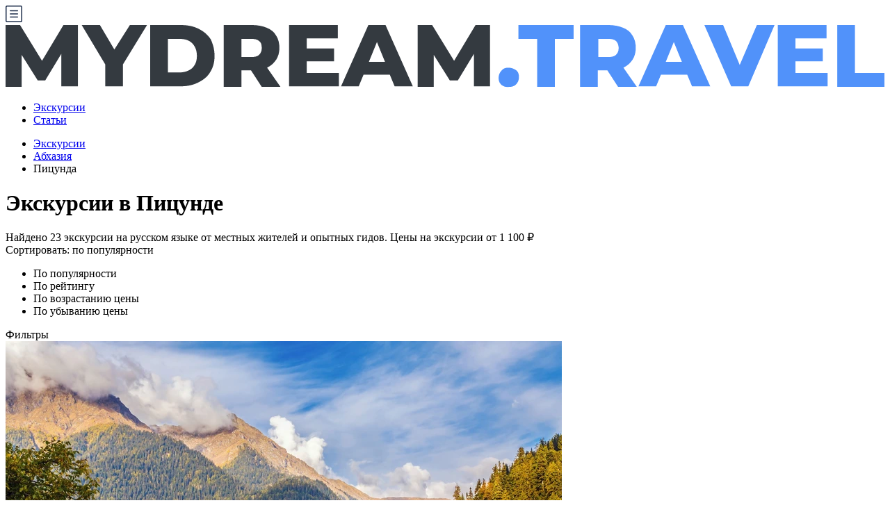

--- FILE ---
content_type: text/html; charset=UTF-8
request_url: https://mydream.travel/excursions/abkhazia/pitsunda
body_size: 10868
content:
<!doctype html>
<html lang="ru">
    <head>
        <title>Экскурсии в Пицунде – отзывы, цены и расписание на 2026 год</title>
<meta charset="utf-8">
<meta name="viewport" content="width=device-width, initial-scale=1">
<meta name="csrf-token" content="rExFvcVjidXgn21hxaGGcGwL4aoHjfl7kmzCub2g">
<meta name="description" content="Заказать экскурсию в Пицунде на русском языке от профессиональных гидов и местных жителей. Обзорные и тематические, индивидуальные и групповые экскурсии. Бронирование экскурсий и билетов в музеи онлайн со скидкой. Цены от 1100 RUB.">
<meta property="og:type" content="website">
<meta property="og:site_name" content="MyDream.Travel">
<meta property="og:url" content="https://mydream.travel/excursions/abkhazia/pitsunda">
<meta property="og:locale" content="ru_RU">
<meta property="og:title" content="Экскурсии в Пицунде – отзывы, цены и расписание на 2026 год">
<meta property="og:description" content="Заказать экскурсию в Пицунде на русском языке от профессиональных гидов и местных жителей. Обзорные и тематические, индивидуальные и групповые экскурсии. Бронирование экскурсий и билетов в музеи онлайн со скидкой. Цены от 1100 RUB.">
<meta name="twitter:card" content="summary">
<meta name="twitter:title" content="Экскурсии в Пицунде – отзывы, цены и расписание на 2026 год">
<meta name="twitter:description" content="Заказать экскурсию в Пицунде на русском языке от профессиональных гидов и местных жителей. Обзорные и тематические, индивидуальные и групповые экскурсии. Бронирование экскурсий и билетов в музеи онлайн со скидкой. Цены от 1100 RUB.">
<link rel="next" href="https://mydream.travel/excursions/abkhazia/pitsunda?page=2">
<link rel="canonical" href="https://mydream.travel/excursions/abkhazia/pitsunda">
        <link rel="shortcut icon" type="image/x-icon" href="https://mydream.travel/favicon.ico">
        <link rel="icon" type="image/x-icon" href="https://mydream.travel/favicon.ico">
        <script src="/js/init.js?id=f01607eae53c82342621"></script>
        <!-- Styles -->
        <link rel="stylesheet" href="/css/vendor.css?id=c72c1aff4669f98ef819">
        <link rel="stylesheet" href="/css/app.css?id=52ab293febeda2f7a794">
    </head>
    <body>
        <header class="header">
    
    <div class="header__bottom d-flex align-items-center justify-content-between">
        <div class="d-flex align-items-center">
            <div class="header__open-menu d-block d-lg-none js-toggle-menu">
                <svg xmlns="http://www.w3.org/2000/svg" width="24" height="24"><g stroke="#1a2b48" fill="none" stroke-linejoin="round" stroke-width="1.5"><rect x=".75" y=".753" width="22.5" height="22.5" rx="1.5"/><path d="M6.75 7.503h10.5m-10.5 4.5h10.5m-10.5 4.5h10.5" stroke-linecap="round"/></g><defs /></svg>
            </div>
            <a href="/" class="logo">
                <img src="https://mydream.travel/images/logo.svg" alt="MyDream.Travel – бронирование авиабилетов, отелей, экскурсий" class="logo__image">
            </a>
            <nav class="menu">
                <div class="menu__close d-flex d-lg-none align-items-center js-toggle-menu">
                    <span class="menu__close-icon fa fa-angle-left"></span>
                </div>
                <ul class="menu__items list-unstyled mb-0">
                    <li class="menu__item">
                        <a href="https://mydream.travel" class="menu__link">Экскурсии</a>
                    </li>
                    
                    <li class="menu__item">
                        <a href="https://mydream.travel/posts" class="menu__link">Статьи</a>
                    </li>
                    
                </ul>
            </nav>
        </div>
    </div>
</header>
            <div class="breadcrumbs">
        <div class="container-xl">
            <ul class="breadcrumbs__items" itemscope itemtype="http://schema.org/BreadcrumbList">
                                                            <li class="breadcrumbs__item" itemprop="itemListElement" itemscope itemtype="http://schema.org/ListItem">
                            <a href="https://mydream.travel" class="breadcrumbs__link" itemprop="item">
                                <span itemprop="name">Экскурсии</span>
                            </a>
                            <meta itemprop="position" content="1">
                        </li>
                                                                                <li class="breadcrumbs__item" itemprop="itemListElement" itemscope itemtype="http://schema.org/ListItem">
                            <a href="https://mydream.travel/excursions/abkhazia" class="breadcrumbs__link" itemprop="item">
                                <span itemprop="name">Абхазия</span>
                            </a>
                            <meta itemprop="position" content="2">
                        </li>
                                                                                <li class="breadcrumbs__item breadcrumbs__item--active">Пицунда</li>
                                                </ul>
        </div>
    </div>

    <div class="layout">
        <div class="container-xl">
            <div class="row">
                <div class="col-lg-9 col-md-8 col-sm-12 col-xs-12 order-last">
                    <main class="main">
                            <h1 class="heading">Экскурсии в Пицунде</h1>

        <div class="toolbar text-muted">
        <div class="row">
            <div class="col-sm-7">
                <div class="toolbar__text">
                    Найдено <span class="toolbar__count">23 экскурсии</span>
                    на&nbsp;русском языке от&nbsp;местных жителей и&nbsp;опытных гидов. Цены на&nbsp;экскурсии от&nbsp;<span class="toolbar__price">1 100 ₽</span>
                </div>
            </div>
            <div class="col-sm-5 text-sm-right">
                <div class="toolbar__action">
                    <div class="sort-by">
                        <input type="hidden" name="sort_by" value="popularity,desc" class="sort-by__value">
                        <div class="sort-by__dropdown dropdown">
                            <div data-toggle="dropdown" aria-haspopup="true" aria-expanded="false">
                                Сортировать: <span class="sort-by__text text-nowrap">по популярности</span><span class="fa fa-angle-down"></span>
                            </div>
                            <ul class="sort-by__items dropdown-menu dropdown-menu-right">
                                <li class="sort-by__item dropdown-item active" data-value="popularity,desc">По популярности</li>
                                <li class="sort-by__item dropdown-item" data-value="rating,desc">По рейтингу</li>
                                <li class="sort-by__item dropdown-item" data-value="price,asc">По возрастанию цены</li>
                                <li class="sort-by__item dropdown-item" data-value="price,desc">По убыванию цены</li>
                            </ul>
                        </div>
                    </div>
                    <div class="show-filters js-show-filters float-right d-block d-sm-none">Фильтры</div>
                </div>
            </div>
        </div>
    </div>
    
    <div class="excursions">
        <div class="row">
            <div class="col-md-6 col-lg-4">
    <div class="excursion">
        <div class="excursion__item">
            <div class="excursion__image-container">
                <a href="https://mydream.travel/excursions/abkhazia/pitsunda/vpervye-v-abkhazii" class="excursion__image-link">
                    <img src="https://resize.tripster.ru/vt3rsd-fYCQbcPav10EP9hjsU14=/fit-in/800x600/filters:no_upscale()/https://cdn.tripster.ru/photos/df6da0c5-0382-4091-8267-a07db2cc87aa.jpg" alt="Впервые в Абхазии (из Пицунды)" class="excursion__image img-fluid">
                                                        </a>
                                <div class="excursion__guide rounded-circle"
                     data-toggle="tooltip"
                     data-placement="top"
                     title="Инал - представитель команды гидов">
                    <img src="https://resize.tripster.ru/asQBBXngvn_J4eP666Y8recz9mU=/150x150/filters:no_upscale()/https://cdn.tripster.ru/avatars/6f7031e9-953a-4f17-b397-6d059c4477ff.jpg"
                         alt="Инал - представитель команды гидов"
                         class="excursion__guide-avatar img-fluid rounded-circle">
                </div>
                            </div>
            <div class="excursion__content">
                <div class="excursion__meta">
                    <span class="excursion__type">Индивидуальная</span><!--
                    --><span class="excursion__max-persons">до <span class="font-weight-bold">8</span> чел.</span><!--
                    --><span class="excursion__duration"><span class="font-weight-bold">8</span> час.</span>
                </div>
                <div class="excursion__title">
                    <a href="https://mydream.travel/excursions/abkhazia/pitsunda/vpervye-v-abkhazii"
                       title="Впервые в Абхазии (из Пицунды)"
                       class="excursion__link">Впервые в Абхазии (из Пицунды)</a>
                </div>
                                <div class="excursion__annotation text-muted">
                    На внедорожнике мы отвезем вас к самому полноводному водопаду в ...
                </div>
            </div>
            <div class="excursion__footer">
                <div class="row">
                    <div class="col-6">
                        <div class="excursion__price-container">
                                                        
                            <span class="excursion__price">
                                13000 ₽
                                                            </span>
                            <div class="excursion__unit"></div>
                        </div>
                    </div>
                    <div class="col-6">
                                                <div class="excursion__rating text-right">
                            рейтинг <span class="excursion__rating-value">4.96</span>
                            <div class="excursion__review-count">67 отзывов</div>
                        </div>
                                            </div>
                </div>
            </div>
        </div>
    </div>
</div><div class="col-md-6 col-lg-4">
    <div class="excursion">
        <div class="excursion__item">
            <div class="excursion__image-container">
                <a href="https://mydream.travel/excursions/abkhazia/pitsunda/puteshestvie-v-sukhum-iz-pitsundy" class="excursion__image-link">
                    <img src="https://resize.tripster.ru/yfV76YT7LrEE5_4J4a-r8M3_fec=/fit-in/800x600/filters:no_upscale()/https://cdn.tripster.ru/photos/00bf5a33-5708-46a7-b110-56d719605ffc.jpg" alt="Путешествие в Сухум из Пицунды" class="excursion__image img-fluid">
                                                        </a>
                                <div class="excursion__guide rounded-circle"
                     data-toggle="tooltip"
                     data-placement="top"
                     title="Адгур - представитель команды гидов">
                    <img src="https://resize.tripster.ru/rGD4YjbDmnuVT07cTxOvYHcjFeA=/150x150/filters:no_upscale()/https://cdn.tripster.ru/avatars/851dc776-26b1-4ebc-9257-cf3141269ac8.jpg"
                         alt="Адгур - представитель команды гидов"
                         class="excursion__guide-avatar img-fluid rounded-circle">
                </div>
                            </div>
            <div class="excursion__content">
                <div class="excursion__meta">
                    <span class="excursion__type">Индивидуальная</span><!--
                    --><span class="excursion__max-persons">до <span class="font-weight-bold">4</span> чел.</span><!--
                    --><span class="excursion__duration"><span class="font-weight-bold">7</span> час.</span>
                </div>
                <div class="excursion__title">
                    <a href="https://mydream.travel/excursions/abkhazia/pitsunda/puteshestvie-v-sukhum-iz-pitsundy"
                       title="Путешествие в Сухум из Пицунды"
                       class="excursion__link">Путешествие в Сухум из Пицунды</a>
                </div>
                                <div class="excursion__annotation text-muted">
                    Сухум — один из древнейших городов мира. Он помнит и...
                </div>
            </div>
            <div class="excursion__footer">
                <div class="row">
                    <div class="col-6">
                        <div class="excursion__price-container">
                                                        
                            <span class="excursion__price">
                                12000 ₽
                                                            </span>
                            <div class="excursion__unit"></div>
                        </div>
                    </div>
                    <div class="col-6">
                                                <div class="excursion__rating text-right">
                            рейтинг <span class="excursion__rating-value">4.89</span>
                            <div class="excursion__review-count">9 отзывов</div>
                        </div>
                                            </div>
                </div>
            </div>
        </div>
    </div>
</div><div class="col-md-6 col-lg-4">
    <div class="excursion">
        <div class="excursion__item">
            <div class="excursion__image-container">
                <a href="https://mydream.travel/excursions/abkhazia/pitsunda/novyy-afon-k-istokam-khristianstva-na-kavkaze-iz-pitsundy" class="excursion__image-link">
                    <img src="https://resize.tripster.ru/6tx7F8mVkf_JWQgGvMf0nhpoAtU=/fit-in/800x600/filters:no_upscale()/https://cdn.tripster.ru/photos/8b275754-9cde-4708-aab5-f33debb0cfd9.jpg" alt="Новый Афон: к истокам христианства на Кавказе из Пицунды" class="excursion__image img-fluid">
                                                        </a>
                                <div class="excursion__guide rounded-circle"
                     data-toggle="tooltip"
                     data-placement="top"
                     title="Мадина - представитель агентства">
                    <img src="https://resize.tripster.ru/PxaVfyrf23jdWNtz8LNKxsfvZZM=/150x150/filters:no_upscale()/https://cdn.tripster.ru/avatars/e707e2c9-4fc9-4b83-8db0-6edcebebf96b.png"
                         alt="Мадина - представитель агентства"
                         class="excursion__guide-avatar img-fluid rounded-circle">
                </div>
                            </div>
            <div class="excursion__content">
                <div class="excursion__meta">
                    <span class="excursion__type">Групповая</span><!--
                    --><span class="excursion__max-persons">до <span class="font-weight-bold">20</span> чел.</span><!--
                    --><span class="excursion__duration"><span class="font-weight-bold">8</span> час.</span>
                </div>
                <div class="excursion__title">
                    <a href="https://mydream.travel/excursions/abkhazia/pitsunda/novyy-afon-k-istokam-khristianstva-na-kavkaze-iz-pitsundy"
                       title="Новый Афон: к истокам христианства на Кавказе из Пицунды"
                       class="excursion__link">Новый Афон: к истокам христианства на Кавказе из Пицунды</a>
                </div>
                                <div class="excursion__annotation text-muted">
                    В начале эры два апостола прибыли на побережье Чёрного моря....
                </div>
            </div>
            <div class="excursion__footer">
                <div class="row">
                    <div class="col-6">
                        <div class="excursion__price-container">
                                                            <span class="excursion__instant-booking"
                                      data-toggle="tooltip"
                                      data-placement="top"
                                      title="Моментальное бронирование без ожидания подтверждения от гида"></span>
                                                        
                            <span class="excursion__price">
                                1100 ₽
                                                            </span>
                            <div class="excursion__unit">за одного</div>
                        </div>
                    </div>
                    <div class="col-6">
                                                <div class="excursion__rating text-right">
                            рейтинг <span class="excursion__rating-value">4.71</span>
                            <div class="excursion__review-count">7 отзывов</div>
                        </div>
                                            </div>
                </div>
            </div>
        </div>
    </div>
</div><div class="col-md-6 col-lg-4">
    <div class="excursion">
        <div class="excursion__item">
            <div class="excursion__image-container">
                <a href="https://mydream.travel/excursions/abkhazia/pitsunda/dushevnaya-ekskursiya-v-serdtse-abkhazii" class="excursion__image-link">
                    <img src="https://resize.tripster.ru/J1LlWOZksX3VcaBqNxgdm6JRi0Y=/fit-in/800x600/filters:no_upscale()/https://cdn.tripster.ru/photos/dae45611-bec0-4fcd-ae90-a5e1b33afa61.jpg" alt="Душевная экскурсия в сердце Абхазии (из Пицунды)" class="excursion__image img-fluid">
                                                        </a>
                                <div class="excursion__guide rounded-circle"
                     data-toggle="tooltip"
                     data-placement="top"
                     title="Астамур - гид">
                    <img src="https://resize.tripster.ru/JylxgGx-ogGvEIsDJA1RBdo3bf8=/150x150/filters:no_upscale()/https://cdn.tripster.ru/avatars/138cc9e1-edbc-4665-88d2-b3b35ad049fb.jpg"
                         alt="Астамур - гид"
                         class="excursion__guide-avatar img-fluid rounded-circle">
                </div>
                            </div>
            <div class="excursion__content">
                <div class="excursion__meta">
                    <span class="excursion__type">Индивидуальная</span><!--
                    --><span class="excursion__max-persons">до <span class="font-weight-bold">4</span> чел.</span><!--
                    --><span class="excursion__duration"><span class="font-weight-bold">9</span> час.</span>
                </div>
                <div class="excursion__title">
                    <a href="https://mydream.travel/excursions/abkhazia/pitsunda/dushevnaya-ekskursiya-v-serdtse-abkhazii"
                       title="Душевная экскурсия в сердце Абхазии (из Пицунды)"
                       class="excursion__link">Душевная экскурсия в сердце Абхазии (из Пицунды)</a>
                </div>
                                <div class="excursion__annotation text-muted">
                    Абхазию называют Страной души: за проникновенно красивую природу, за гостеприимство,...
                </div>
            </div>
            <div class="excursion__footer">
                <div class="row">
                    <div class="col-6">
                        <div class="excursion__price-container">
                                                        
                            <span class="excursion__price">
                                22000 ₽
                                                            </span>
                            <div class="excursion__unit"></div>
                        </div>
                    </div>
                    <div class="col-6">
                                                <div class="excursion__rating text-right">
                            рейтинг <span class="excursion__rating-value">4.93</span>
                            <div class="excursion__review-count">43 отзыва</div>
                        </div>
                                            </div>
                </div>
            </div>
        </div>
    </div>
</div><div class="col-md-6 col-lg-4">
    <div class="excursion">
        <div class="excursion__item">
            <div class="excursion__image-container">
                <a href="https://mydream.travel/excursions/abkhazia/pitsunda/dushevnoe-puteshestvie-po-abkhazii" class="excursion__image-link">
                    <img src="https://resize.tripster.ru/xu67TJG3phLyE1V8Fpp8CX62lQ8=/fit-in/800x600/filters:no_upscale()/https://cdn.tripster.ru/photos/3fcef32a-c766-4109-b407-075267482ebc.jpg" alt="Из Пицунды по Абхазии с душой" class="excursion__image img-fluid">
                                                        </a>
                                <div class="excursion__guide rounded-circle"
                     data-toggle="tooltip"
                     data-placement="top"
                     title="Станислав - представитель команды гидов">
                    <img src="https://resize.tripster.ru/viQIR7E-p1tJPsMGOdaZb84F8C8=/150x150/filters:no_upscale()/https://cdn.tripster.ru/avatars/9c149005-e16f-4f2a-94f4-aea4c2e55ddc.jpg"
                         alt="Станислав - представитель команды гидов"
                         class="excursion__guide-avatar img-fluid rounded-circle">
                </div>
                            </div>
            <div class="excursion__content">
                <div class="excursion__meta">
                    <span class="excursion__type">Индивидуальная</span><!--
                    --><span class="excursion__max-persons">до <span class="font-weight-bold">7</span> чел.</span><!--
                    --><span class="excursion__duration"><span class="font-weight-bold">8</span> час.</span>
                </div>
                <div class="excursion__title">
                    <a href="https://mydream.travel/excursions/abkhazia/pitsunda/dushevnoe-puteshestvie-po-abkhazii"
                       title="Из Пицунды по Абхазии с душой"
                       class="excursion__link">Из Пицунды по Абхазии с душой</a>
                </div>
                                <div class="excursion__annotation text-muted">
                    «Страна души» покорит вас девственной природой и доброжелательными жителями. Вы...
                </div>
            </div>
            <div class="excursion__footer">
                <div class="row">
                    <div class="col-6">
                        <div class="excursion__price-container">
                                                            <span class="excursion__instant-booking"
                                      data-toggle="tooltip"
                                      data-placement="top"
                                      title="Моментальное бронирование без ожидания подтверждения от гида"></span>
                                                        
                            <span class="excursion__price">
                                14000 ₽
                                                            </span>
                            <div class="excursion__unit"></div>
                        </div>
                    </div>
                    <div class="col-6">
                                                <div class="excursion__rating text-right">
                            рейтинг <span class="excursion__rating-value">4.87</span>
                            <div class="excursion__review-count">15 отзывов</div>
                        </div>
                                            </div>
                </div>
            </div>
        </div>
    </div>
</div><div class="col-md-6 col-lg-4">
    <div class="excursion">
        <div class="excursion__item">
            <div class="excursion__image-container">
                <a href="https://mydream.travel/excursions/abkhazia/pitsunda/tri-v-odnom-ozero-ritsa-novyy-afon-i-pitsunda" class="excursion__image-link">
                    <img src="https://resize.tripster.ru/imfZpWMmEMtOO2WtTUbTFDfWAN0=/fit-in/800x600/filters:no_upscale()/https://cdn.tripster.ru/photos/6ef539f3-0ba0-4978-862d-506431ff8bfe.jpg" alt="Три в одном: озеро Рица, Новый Афон и Гагры" class="excursion__image img-fluid">
                                            <span class="excursion__discount">-5%</span>
                                                        </a>
                                <div class="excursion__guide rounded-circle"
                     data-toggle="tooltip"
                     data-placement="top"
                     title="Адгур - гид">
                    <img src="https://resize.tripster.ru/6475teGWPr2RcnRn8E0kz7EajFQ=/150x150/filters:no_upscale()/https://cdn.tripster.ru/avatars/18cdf1b7-04b3-4983-aa9b-af0a7cc71bc9.jpg"
                         alt="Адгур - гид"
                         class="excursion__guide-avatar img-fluid rounded-circle">
                </div>
                            </div>
            <div class="excursion__content">
                <div class="excursion__meta">
                    <span class="excursion__type">Индивидуальная</span><!--
                    --><span class="excursion__max-persons">до <span class="font-weight-bold">5</span> чел.</span><!--
                    --><span class="excursion__duration"><span class="font-weight-bold">9</span> час.</span>
                </div>
                <div class="excursion__title">
                    <a href="https://mydream.travel/excursions/abkhazia/pitsunda/tri-v-odnom-ozero-ritsa-novyy-afon-i-pitsunda"
                       title="Три в одном: озеро Рица, Новый Афон и Гагры"
                       class="excursion__link">Три в одном: озеро Рица, Новый Афон и Гагры</a>
                </div>
                                <div class="excursion__annotation text-muted">
                    Вы вдохновитесь чудесными пейзажами, увидите святыни древнего христианского монастыря и...
                </div>
            </div>
            <div class="excursion__footer">
                <div class="row">
                    <div class="col-6">
                        <div class="excursion__price-container">
                                                            <span class="excursion__instant-booking"
                                      data-toggle="tooltip"
                                      data-placement="top"
                                      title="Моментальное бронирование без ожидания подтверждения от гида"></span>
                                                        
                            <span class="excursion__price excursion__price--discount">
                                12825 ₽
                                                                   <span class="excursion__old-price">13500 ₽</span>
                                                            </span>
                            <div class="excursion__unit"></div>
                        </div>
                    </div>
                    <div class="col-6">
                                                <div class="excursion__rating text-right">
                            рейтинг <span class="excursion__rating-value">4.98</span>
                            <div class="excursion__review-count">172 отзыва</div>
                        </div>
                                            </div>
                </div>
            </div>
        </div>
    </div>
</div><div class="col-md-6 col-lg-4">
    <div class="excursion">
        <div class="excursion__item">
            <div class="excursion__image-container">
                <a href="https://mydream.travel/excursions/abkhazia/pitsunda/puteshestvie-na-ozero-ritsa-iz-pitsundy" class="excursion__image-link">
                    <img src="https://resize.tripster.ru/dEUlIt2s9xPvcGCZ9WPmNE-334U=/fit-in/800x600/filters:no_upscale()/https://cdn.tripster.ru/photos/2f835c75-7a4f-4874-8c59-ce549ffe5f1d.jpg" alt="Путешествие на озеро Рица из Пицунды" class="excursion__image img-fluid">
                                                        </a>
                                <div class="excursion__guide rounded-circle"
                     data-toggle="tooltip"
                     data-placement="top"
                     title="Адгур - представитель команды гидов">
                    <img src="https://resize.tripster.ru/rGD4YjbDmnuVT07cTxOvYHcjFeA=/150x150/filters:no_upscale()/https://cdn.tripster.ru/avatars/851dc776-26b1-4ebc-9257-cf3141269ac8.jpg"
                         alt="Адгур - представитель команды гидов"
                         class="excursion__guide-avatar img-fluid rounded-circle">
                </div>
                            </div>
            <div class="excursion__content">
                <div class="excursion__meta">
                    <span class="excursion__type">Индивидуальная</span><!--
                    --><span class="excursion__max-persons">до <span class="font-weight-bold">4</span> чел.</span><!--
                    --><span class="excursion__duration"><span class="font-weight-bold">5</span> час.</span>
                </div>
                <div class="excursion__title">
                    <a href="https://mydream.travel/excursions/abkhazia/pitsunda/puteshestvie-na-ozero-ritsa-iz-pitsundy"
                       title="Путешествие на озеро Рица из Пицунды"
                       class="excursion__link">Путешествие на озеро Рица из Пицунды</a>
                </div>
                                <div class="excursion__annotation text-muted">
                    Недаром мудрецы говорили, что, поднимаясь к озеру Рица, подходишь к...
                </div>
            </div>
            <div class="excursion__footer">
                <div class="row">
                    <div class="col-6">
                        <div class="excursion__price-container">
                                                        
                            <span class="excursion__price">
                                10000 ₽
                                                            </span>
                            <div class="excursion__unit"></div>
                        </div>
                    </div>
                    <div class="col-6">
                                                <div class="excursion__rating text-right">
                            рейтинг <span class="excursion__rating-value">4.75</span>
                            <div class="excursion__review-count">32 отзыва</div>
                        </div>
                                            </div>
                </div>
            </div>
        </div>
    </div>
</div><div class="col-md-6 col-lg-4">
    <div class="excursion">
        <div class="excursion__item">
            <div class="excursion__image-container">
                <a href="https://mydream.travel/excursions/abkhazia/pitsunda/yarkoe-puteshestvie-po-abkhazii" class="excursion__image-link">
                    <img src="https://resize.tripster.ru/-2pbxYdtHSbSmZdlaxL_de7jBhw=/fit-in/800x600/filters:no_upscale()/https://cdn.tripster.ru/photos/fa23c61a-57f2-44ec-bf2a-a4656d856a77.jpg" alt="Душевное путешествие по Абхазии (из Пицунды)" class="excursion__image img-fluid">
                                            <span class="excursion__discount">-30%</span>
                                                        </a>
                                <div class="excursion__guide rounded-circle"
                     data-toggle="tooltip"
                     data-placement="top"
                     title="Вова - представитель команды гидов">
                    <img src="https://resize.tripster.ru/infPrVsTpoZH8I45_xVQ-JoSBm8=/150x150/filters:no_upscale()/https://cdn.tripster.ru/avatars/d9a0b756-e210-4148-a373-553077db8be9.jpg"
                         alt="Вова - представитель команды гидов"
                         class="excursion__guide-avatar img-fluid rounded-circle">
                </div>
                            </div>
            <div class="excursion__content">
                <div class="excursion__meta">
                    <span class="excursion__type">Индивидуальная</span><!--
                    --><span class="excursion__max-persons">до <span class="font-weight-bold">7</span> чел.</span><!--
                    --><span class="excursion__duration"><span class="font-weight-bold">6</span> час.</span>
                </div>
                <div class="excursion__title">
                    <a href="https://mydream.travel/excursions/abkhazia/pitsunda/yarkoe-puteshestvie-po-abkhazii"
                       title="Душевное путешествие по Абхазии (из Пицунды)"
                       class="excursion__link">Душевное путешествие по Абхазии (из Пицунды)</a>
                </div>
                                <div class="excursion__annotation text-muted">
                    Абхазия — фантастически живописный и очень самобытный уголок Земли. Вы...
                </div>
            </div>
            <div class="excursion__footer">
                <div class="row">
                    <div class="col-6">
                        <div class="excursion__price-container">
                                                            <span class="excursion__instant-booking"
                                      data-toggle="tooltip"
                                      data-placement="top"
                                      title="Моментальное бронирование без ожидания подтверждения от гида"></span>
                                                        
                            <span class="excursion__price excursion__price--discount">
                                8981 ₽
                                                                   <span class="excursion__old-price">12830 ₽</span>
                                                            </span>
                            <div class="excursion__unit"></div>
                        </div>
                    </div>
                    <div class="col-6">
                                                <div class="excursion__rating text-right">
                            рейтинг <span class="excursion__rating-value">4.98</span>
                            <div class="excursion__review-count">260 отзывов</div>
                        </div>
                                            </div>
                </div>
            </div>
        </div>
    </div>
</div><div class="col-md-6 col-lg-4">
    <div class="excursion">
        <div class="excursion__item">
            <div class="excursion__image-container">
                <a href="https://mydream.travel/excursions/abkhazia/pitsunda/bolshoe-znakomstvo-s-abkhaziey" class="excursion__image-link">
                    <img src="https://resize.tripster.ru/qkabJVX7DJ6WCWD3QdxpjQq5Des=/fit-in/800x600/filters:no_upscale()/https://cdn.tripster.ru/photos/32b27740-7d06-41e5-81e6-d69e67ea150a.jpg" alt="Большое знакомство с Абхазией (из Пицунды)" class="excursion__image img-fluid">
                                            <span class="excursion__discount">-30%</span>
                                                        </a>
                                <div class="excursion__guide rounded-circle"
                     data-toggle="tooltip"
                     data-placement="top"
                     title="Вова - представитель команды гидов">
                    <img src="https://resize.tripster.ru/infPrVsTpoZH8I45_xVQ-JoSBm8=/150x150/filters:no_upscale()/https://cdn.tripster.ru/avatars/d9a0b756-e210-4148-a373-553077db8be9.jpg"
                         alt="Вова - представитель команды гидов"
                         class="excursion__guide-avatar img-fluid rounded-circle">
                </div>
                            </div>
            <div class="excursion__content">
                <div class="excursion__meta">
                    <span class="excursion__type">Индивидуальная</span><!--
                    --><span class="excursion__max-persons">до <span class="font-weight-bold">7</span> чел.</span><!--
                    --><span class="excursion__duration"><span class="font-weight-bold">9</span> час.</span>
                </div>
                <div class="excursion__title">
                    <a href="https://mydream.travel/excursions/abkhazia/pitsunda/bolshoe-znakomstvo-s-abkhaziey"
                       title="Большое знакомство с Абхазией (из Пицунды)"
                       class="excursion__link">Большое знакомство с Абхазией (из Пицунды)</a>
                </div>
                                <div class="excursion__annotation text-muted">
                    Абхазия покорит вас водопадами, озерами, пещерами, монастырями и чудесными курортными...
                </div>
            </div>
            <div class="excursion__footer">
                <div class="row">
                    <div class="col-6">
                        <div class="excursion__price-container">
                                                        
                            <span class="excursion__price excursion__price--discount">
                                14595 ₽
                                                                   <span class="excursion__old-price">20850 ₽</span>
                                                            </span>
                            <div class="excursion__unit"></div>
                        </div>
                    </div>
                    <div class="col-6">
                                                <div class="excursion__rating text-right">
                            рейтинг <span class="excursion__rating-value">5.0</span>
                            <div class="excursion__review-count">54 отзыва</div>
                        </div>
                                            </div>
                </div>
            </div>
        </div>
    </div>
</div><div class="col-md-6 col-lg-4">
    <div class="excursion">
        <div class="excursion__item">
            <div class="excursion__image-container">
                <a href="https://mydream.travel/excursions/abkhazia/pitsunda/gastrotur-po-abkhazii" class="excursion__image-link">
                    <img src="https://resize.tripster.ru/2KiJ9eZQaezFzIdgebDjCkqlVNU=/fit-in/600x800/filters:no_upscale()/https://cdn.tripster.ru/photos/dbe120a2-bb43-479d-9ae4-7a881da4c782.jpg" alt="Гастропутешествие по Абхазии (из Пицунды)" class="excursion__image img-fluid">
                                            <span class="excursion__discount">-20%</span>
                                                        </a>
                                <div class="excursion__guide rounded-circle"
                     data-toggle="tooltip"
                     data-placement="top"
                     title="Вова - представитель команды гидов">
                    <img src="https://resize.tripster.ru/infPrVsTpoZH8I45_xVQ-JoSBm8=/150x150/filters:no_upscale()/https://cdn.tripster.ru/avatars/d9a0b756-e210-4148-a373-553077db8be9.jpg"
                         alt="Вова - представитель команды гидов"
                         class="excursion__guide-avatar img-fluid rounded-circle">
                </div>
                            </div>
            <div class="excursion__content">
                <div class="excursion__meta">
                    <span class="excursion__type">Индивидуальная</span><!--
                    --><span class="excursion__max-persons">до <span class="font-weight-bold">7</span> чел.</span><!--
                    --><span class="excursion__duration"><span class="font-weight-bold">4</span> час.</span>
                </div>
                <div class="excursion__title">
                    <a href="https://mydream.travel/excursions/abkhazia/pitsunda/gastrotur-po-abkhazii"
                       title="Гастропутешествие по Абхазии (из Пицунды)"
                       class="excursion__link">Гастропутешествие по Абхазии (из Пицунды)</a>
                </div>
                                <div class="excursion__annotation text-muted">
                    Абхазия — не только живописная, но и очень ароматная и ...
                </div>
            </div>
            <div class="excursion__footer">
                <div class="row">
                    <div class="col-6">
                        <div class="excursion__price-container">
                                                        
                            <span class="excursion__price excursion__price--discount">
                                5776 ₽
                                                                   <span class="excursion__old-price">7220 ₽</span>
                                                            </span>
                            <div class="excursion__unit"></div>
                        </div>
                    </div>
                    <div class="col-6">
                                                <div class="excursion__rating text-right">
                            рейтинг <span class="excursion__rating-value">5.0</span>
                            <div class="excursion__review-count">73 отзыва</div>
                        </div>
                                            </div>
                </div>
            </div>
        </div>
    </div>
</div><div class="col-md-6 col-lg-4">
    <div class="excursion">
        <div class="excursion__item">
            <div class="excursion__image-container">
                <a href="https://mydream.travel/excursions/abkhazia/pitsunda/na-kabriolete-iz-pitsundy-k-ozeru-ritsa" class="excursion__image-link">
                    <img src="https://resize.tripster.ru/EWH34GVYoIwe4EJd0Rpc3FWy-hE=/fit-in/600x800/filters:no_upscale()/https://cdn.tripster.ru/photos/813563ab-ff17-4318-9c1b-105a46eed090.jpg" alt="На кабриолете из Пицунды к озеру Рица" class="excursion__image img-fluid">
                                                        </a>
                                <div class="excursion__guide rounded-circle"
                     data-toggle="tooltip"
                     data-placement="top"
                     title="Адгур - гид">
                    <img src="https://resize.tripster.ru/qz5gXHJXea6XqlpNvwQBK2xFjLY=/150x150/filters:no_upscale()/https://cdn.tripster.ru/avatars/9c16b519-5f6a-4108-8724-a8d719010946.jpg"
                         alt="Адгур - гид"
                         class="excursion__guide-avatar img-fluid rounded-circle">
                </div>
                            </div>
            <div class="excursion__content">
                <div class="excursion__meta">
                    <span class="excursion__type">Индивидуальная</span><!--
                    --><span class="excursion__max-persons">до <span class="font-weight-bold">3</span> чел.</span><!--
                    --><span class="excursion__duration"><span class="font-weight-bold">5</span> час.</span>
                </div>
                <div class="excursion__title">
                    <a href="https://mydream.travel/excursions/abkhazia/pitsunda/na-kabriolete-iz-pitsundy-k-ozeru-ritsa"
                       title="На кабриолете из Пицунды к озеру Рица"
                       class="excursion__link">На кабриолете из Пицунды к озеру Рица</a>
                </div>
                                <div class="excursion__annotation text-muted">
                    На комфортабельном автомобиле с профессиональным гидом за рулем мы отправимся...
                </div>
            </div>
            <div class="excursion__footer">
                <div class="row">
                    <div class="col-6">
                        <div class="excursion__price-container">
                                                        
                            <span class="excursion__price">
                                14100 ₽
                                                            </span>
                            <div class="excursion__unit"></div>
                        </div>
                    </div>
                    <div class="col-6">
                                                <div class="excursion__rating text-right">
                            рейтинг <span class="excursion__rating-value">5.0</span>
                            <div class="excursion__review-count">18 отзывов</div>
                        </div>
                                            </div>
                </div>
            </div>
        </div>
    </div>
</div><div class="col-md-6 col-lg-4">
    <div class="excursion">
        <div class="excursion__item">
            <div class="excursion__image-container">
                <a href="https://mydream.travel/excursions/abkhazia/pitsunda/iz-pitsundy-v-novyy-afon" class="excursion__image-link">
                    <img src="https://resize.tripster.ru/nZg9cV5w8S57qtC5thrO8B7gwkE=/fit-in/800x600/filters:no_upscale()/https://cdn.tripster.ru/photos/e20b3e58-42f1-4cea-9124-2b370623cfd0.jpg" alt="Из Пицунды — в Новый Афон!" class="excursion__image img-fluid">
                                                        </a>
                                <div class="excursion__guide rounded-circle"
                     data-toggle="tooltip"
                     data-placement="top"
                     title="Адгур - представитель команды гидов">
                    <img src="https://resize.tripster.ru/rGD4YjbDmnuVT07cTxOvYHcjFeA=/150x150/filters:no_upscale()/https://cdn.tripster.ru/avatars/851dc776-26b1-4ebc-9257-cf3141269ac8.jpg"
                         alt="Адгур - представитель команды гидов"
                         class="excursion__guide-avatar img-fluid rounded-circle">
                </div>
                            </div>
            <div class="excursion__content">
                <div class="excursion__meta">
                    <span class="excursion__type">Индивидуальная</span><!--
                    --><span class="excursion__max-persons">до <span class="font-weight-bold">4</span> чел.</span><!--
                    --><span class="excursion__duration"><span class="font-weight-bold">5</span> час.</span>
                </div>
                <div class="excursion__title">
                    <a href="https://mydream.travel/excursions/abkhazia/pitsunda/iz-pitsundy-v-novyy-afon"
                       title="Из Пицунды — в Новый Афон!"
                       class="excursion__link">Из Пицунды — в Новый Афон!</a>
                </div>
                                <div class="excursion__annotation text-muted">
                    Живописные природные пейзажи, величественные храмы и таинственные уголки Абхазии —...
                </div>
            </div>
            <div class="excursion__footer">
                <div class="row">
                    <div class="col-6">
                        <div class="excursion__price-container">
                                                        
                            <span class="excursion__price">
                                10000 ₽
                                                            </span>
                            <div class="excursion__unit"></div>
                        </div>
                    </div>
                    <div class="col-6">
                                                <div class="excursion__rating text-right">
                            рейтинг <span class="excursion__rating-value">4.58</span>
                            <div class="excursion__review-count">26 отзывов</div>
                        </div>
                                            </div>
                </div>
            </div>
        </div>
    </div>
</div><div class="col-md-6 col-lg-4">
    <div class="excursion">
        <div class="excursion__item">
            <div class="excursion__image-container">
                <a href="https://mydream.travel/excursions/abkhazia/pitsunda/vozdushnyy-kokteyl-pitsundy" class="excursion__image-link">
                    <img src="https://resize.tripster.ru/CqFypsbLHR5eWdlmSHz_2AXT93A=/fit-in/800x600/filters:no_upscale()/https://cdn.tripster.ru/photos/4bd630fd-bbe4-45eb-944d-a50f243548c4.jpg" alt="Воздушный коктейль Пицунды" class="excursion__image img-fluid">
                                                        </a>
                                <div class="excursion__guide rounded-circle"
                     data-toggle="tooltip"
                     data-placement="top"
                     title="Полина - представитель команды гидов">
                    <img src="https://resize.tripster.ru/7e8eyexvIuDC_DwrTFZD5n9uqCU=/150x150/filters:no_upscale()/https://cdn.tripster.ru/avatars/11e76bd0-5e76-46be-9386-c71e71411170.jpg"
                         alt="Полина - представитель команды гидов"
                         class="excursion__guide-avatar img-fluid rounded-circle">
                </div>
                            </div>
            <div class="excursion__content">
                <div class="excursion__meta">
                    <span class="excursion__type">Индивидуальная</span><!--
                    --><span class="excursion__max-persons">до <span class="font-weight-bold">7</span> чел.</span><!--
                    --><span class="excursion__duration"><span class="font-weight-bold">2</span> час.</span>
                </div>
                <div class="excursion__title">
                    <a href="https://mydream.travel/excursions/abkhazia/pitsunda/vozdushnyy-kokteyl-pitsundy"
                       title="Воздушный коктейль Пицунды"
                       class="excursion__link">Воздушный коктейль Пицунды</a>
                </div>
                                <div class="excursion__annotation text-muted">
                    В Античности в Пицунде останавливались корабли Александра Македонского, позже генуэзцы...
                </div>
            </div>
            <div class="excursion__footer">
                <div class="row">
                    <div class="col-6">
                        <div class="excursion__price-container">
                                                        от 
                            <span class="excursion__price">
                                4000 ₽
                                                            </span>
                            <div class="excursion__unit"></div>
                        </div>
                    </div>
                    <div class="col-6">
                                                <div class="excursion__rating text-right">
                            рейтинг <span class="excursion__rating-value">4.67</span>
                            <div class="excursion__review-count">12 отзывов</div>
                        </div>
                                            </div>
                </div>
            </div>
        </div>
    </div>
</div><div class="col-md-6 col-lg-4">
    <div class="excursion">
        <div class="excursion__item">
            <div class="excursion__image-container">
                <a href="https://mydream.travel/excursions/abkhazia/pitsunda/zoloto-abkhazii-ozero-ritsa-i-novyy-afon" class="excursion__image-link">
                    <img src="https://resize.tripster.ru/M-70AoE3J_qppfyosuWsE5crNBI=/fit-in/800x600/filters:no_upscale()/https://cdn.tripster.ru/photos/d6ca9493-174f-4de9-9e5e-07dc280e4c3c.png" alt="Золото Абхазии: озеро Рица и Новый Афон" class="excursion__image img-fluid">
                                                        </a>
                                <div class="excursion__guide rounded-circle"
                     data-toggle="tooltip"
                     data-placement="top"
                     title="Мадина - представитель агентства">
                    <img src="https://resize.tripster.ru/PxaVfyrf23jdWNtz8LNKxsfvZZM=/150x150/filters:no_upscale()/https://cdn.tripster.ru/avatars/e707e2c9-4fc9-4b83-8db0-6edcebebf96b.png"
                         alt="Мадина - представитель агентства"
                         class="excursion__guide-avatar img-fluid rounded-circle">
                </div>
                            </div>
            <div class="excursion__content">
                <div class="excursion__meta">
                    <span class="excursion__type">Групповая</span><!--
                    --><span class="excursion__max-persons">до <span class="font-weight-bold">20</span> чел.</span><!--
                    --><span class="excursion__duration"><span class="font-weight-bold">11</span> час.</span>
                </div>
                <div class="excursion__title">
                    <a href="https://mydream.travel/excursions/abkhazia/pitsunda/zoloto-abkhazii-ozero-ritsa-i-novyy-afon"
                       title="Золото Абхазии: озеро Рица и Новый Афон"
                       class="excursion__link">Золото Абхазии: озеро Рица и Новый Афон</a>
                </div>
                                <div class="excursion__annotation text-muted">
                    Предлагаем вам познакомиться с двумя яркими достопримечательностями Абхазии! Посетить высокогорное...
                </div>
            </div>
            <div class="excursion__footer">
                <div class="row">
                    <div class="col-6">
                        <div class="excursion__price-container">
                                                            <span class="excursion__instant-booking"
                                      data-toggle="tooltip"
                                      data-placement="top"
                                      title="Моментальное бронирование без ожидания подтверждения от гида"></span>
                                                        
                            <span class="excursion__price">
                                1600 ₽
                                                            </span>
                            <div class="excursion__unit">за одного</div>
                        </div>
                    </div>
                    <div class="col-6">
                                            </div>
                </div>
            </div>
        </div>
    </div>
</div><div class="col-md-6 col-lg-4">
    <div class="excursion">
        <div class="excursion__item">
            <div class="excursion__image-container">
                <a href="https://mydream.travel/excursions/abkhazia/pitsunda/etnograficheskiy-dom-muzey-khetsuriani-v-pitsunde" class="excursion__image-link">
                    <img src="https://resize.tripster.ru/t0XbViXw_PZXeWkUuFENIQ3ascg=/fit-in/800x600/filters:no_upscale()/https://cdn.tripster.ru/photos/bf22a601-ac95-46c8-b430-95a090800c03.jpg" alt="Этнографический дом-музей Хецуриани в Пицунде" class="excursion__image img-fluid">
                                                        </a>
                                <div class="excursion__guide rounded-circle"
                     data-toggle="tooltip"
                     data-placement="top"
                     title="Таня - представитель команды гидов">
                    <img src="https://resize.tripster.ru/A4ss658rVe_sny8mrwqv0bVml7Q=/150x150/filters:no_upscale()/https://cdn.tripster.ru/avatars/e53cd5e9-64a8-459d-8705-ed9e3f4d5495.jpg"
                         alt="Таня - представитель команды гидов"
                         class="excursion__guide-avatar img-fluid rounded-circle">
                </div>
                            </div>
            <div class="excursion__content">
                <div class="excursion__meta">
                    <span class="excursion__type">Индивидуальная</span><!--
                    --><span class="excursion__max-persons">до <span class="font-weight-bold">2</span> чел.</span><!--
                    --><span class="excursion__duration"><span class="font-weight-bold">3.5</span> час.</span>
                </div>
                <div class="excursion__title">
                    <a href="https://mydream.travel/excursions/abkhazia/pitsunda/etnograficheskiy-dom-muzey-khetsuriani-v-pitsunde"
                       title="Этнографический дом-музей Хецуриани в Пицунде"
                       class="excursion__link">Этнографический дом-музей Хецуриани в Пицунде</a>
                </div>
                                <div class="excursion__annotation text-muted">
                    В селе Лидзава вы посетите известный в Абхазии особняк народного...
                </div>
            </div>
            <div class="excursion__footer">
                <div class="row">
                    <div class="col-6">
                        <div class="excursion__price-container">
                                                        
                            <span class="excursion__price">
                                3950 ₽
                                                            </span>
                            <div class="excursion__unit"></div>
                        </div>
                    </div>
                    <div class="col-6">
                                                <div class="excursion__rating text-right">
                            рейтинг <span class="excursion__rating-value">4.56</span>
                            <div class="excursion__review-count">9 отзывов</div>
                        </div>
                                            </div>
                </div>
            </div>
        </div>
    </div>
</div><div class="col-md-6 col-lg-4">
    <div class="excursion">
        <div class="excursion__item">
            <div class="excursion__image-container">
                <a href="https://mydream.travel/excursions/abkhazia/pitsunda/novyy-afon-i-forelevoe-khozyaystvo-iz-pitsundy" class="excursion__image-link">
                    <img src="https://resize.tripster.ru/B8FBY0madQ3wWKOmnExEsasvVWw=/fit-in/800x600/filters:no_upscale()/https://cdn.tripster.ru/photos/694f5dfa-90ac-443c-b7f0-70862868794f.jpg" alt="Новый Афон из Пицунды" class="excursion__image img-fluid">
                                                        </a>
                                <div class="excursion__guide rounded-circle"
                     data-toggle="tooltip"
                     data-placement="top"
                     title="Екатерина - представитель команды гидов">
                    <img src="https://resize.tripster.ru/jpqAfsem8gpWcvYnTd0hZCJcpKA=/150x150/filters:no_upscale()/https://cdn.tripster.ru/avatars/6f831f9c-0a0a-431f-a396-1cbd4b14c56b.jpg"
                         alt="Екатерина - представитель команды гидов"
                         class="excursion__guide-avatar img-fluid rounded-circle">
                </div>
                            </div>
            <div class="excursion__content">
                <div class="excursion__meta">
                    <span class="excursion__type">Индивидуальная</span><!--
                    --><span class="excursion__max-persons">до <span class="font-weight-bold">7</span> чел.</span><!--
                    --><span class="excursion__duration"><span class="font-weight-bold">7</span> час.</span>
                </div>
                <div class="excursion__title">
                    <a href="https://mydream.travel/excursions/abkhazia/pitsunda/novyy-afon-i-forelevoe-khozyaystvo-iz-pitsundy"
                       title="Новый Афон из Пицунды"
                       class="excursion__link">Новый Афон из Пицунды</a>
                </div>
                                <div class="excursion__annotation text-muted">
                    Абхазия покорит вас заповедной природой, богатым историческим наследием и дружелюбными...
                </div>
            </div>
            <div class="excursion__footer">
                <div class="row">
                    <div class="col-6">
                        <div class="excursion__price-container">
                                                            <span class="excursion__instant-booking"
                                      data-toggle="tooltip"
                                      data-placement="top"
                                      title="Моментальное бронирование без ожидания подтверждения от гида"></span>
                                                        
                            <span class="excursion__price">
                                13150 ₽
                                                            </span>
                            <div class="excursion__unit"></div>
                        </div>
                    </div>
                    <div class="col-6">
                                                <div class="excursion__rating text-right">
                            рейтинг <span class="excursion__rating-value">4.11</span>
                            <div class="excursion__review-count">9 отзывов</div>
                        </div>
                                            </div>
                </div>
            </div>
        </div>
    </div>
</div><div class="col-md-6 col-lg-4">
    <div class="excursion">
        <div class="excursion__item">
            <div class="excursion__image-container">
                <a href="https://mydream.travel/excursions/abkhazia/pitsunda/termalnye-istochniki-charuyushchaya-chernigovka-i-naberezhnaya-sukhuma" class="excursion__image-link">
                    <img src="https://resize.tripster.ru/-MM3r2f_EdgBBUNgoF4yLYObTpU=/fit-in/800x600/filters:no_upscale()/https://cdn.tripster.ru/photos/8fab4cf8-0e2e-438e-8eb4-be7555c36463.jpg" alt="Термальные источники, чарующая Черниговка и набережная Сухума" class="excursion__image img-fluid">
                                                        </a>
                                <div class="excursion__guide rounded-circle"
                     data-toggle="tooltip"
                     data-placement="top"
                     title="Екатерина - представитель команды гидов">
                    <img src="https://resize.tripster.ru/jpqAfsem8gpWcvYnTd0hZCJcpKA=/150x150/filters:no_upscale()/https://cdn.tripster.ru/avatars/6f831f9c-0a0a-431f-a396-1cbd4b14c56b.jpg"
                         alt="Екатерина - представитель команды гидов"
                         class="excursion__guide-avatar img-fluid rounded-circle">
                </div>
                            </div>
            <div class="excursion__content">
                <div class="excursion__meta">
                    <span class="excursion__type">Индивидуальная</span><!--
                    --><span class="excursion__max-persons">до <span class="font-weight-bold">7</span> чел.</span><!--
                    --><span class="excursion__duration"><span class="font-weight-bold">8</span> час.</span>
                </div>
                <div class="excursion__title">
                    <a href="https://mydream.travel/excursions/abkhazia/pitsunda/termalnye-istochniki-charuyushchaya-chernigovka-i-naberezhnaya-sukhuma"
                       title="Термальные источники, чарующая Черниговка и набережная Сухума"
                       class="excursion__link">Термальные источники, чарующая Черниговка и набережная Сухума</a>
                </div>
                                <div class="excursion__annotation text-muted">
                    Вы побываете в одном из крупнейших оздоровительных комплексов края и...
                </div>
            </div>
            <div class="excursion__footer">
                <div class="row">
                    <div class="col-6">
                        <div class="excursion__price-container">
                                                            <span class="excursion__instant-booking"
                                      data-toggle="tooltip"
                                      data-placement="top"
                                      title="Моментальное бронирование без ожидания подтверждения от гида"></span>
                                                        
                            <span class="excursion__price">
                                19950 ₽
                                                            </span>
                            <div class="excursion__unit"></div>
                        </div>
                    </div>
                    <div class="col-6">
                                                <div class="excursion__rating text-right">
                            рейтинг <span class="excursion__rating-value">4.54</span>
                            <div class="excursion__review-count">13 отзывов</div>
                        </div>
                                            </div>
                </div>
            </div>
        </div>
    </div>
</div><div class="col-md-6 col-lg-4">
    <div class="excursion">
        <div class="excursion__item">
            <div class="excursion__image-container">
                <a href="https://mydream.travel/excursions/abkhazia/pitsunda/chernigovka-i-merkheulskiy-istochnik-iz-pitsundy" class="excursion__image-link">
                    <img src="https://resize.tripster.ru/2-ho0b0tcKEhDHZytkiX447HfRo=/fit-in/800x600/filters:no_upscale()/https://cdn.tripster.ru/photos/73a13cb0-2623-4ec7-b8fa-df54813b886c.jpg" alt="Черниговка и Мерхеульский источник — из Пицунды" class="excursion__image img-fluid">
                                                        </a>
                                <div class="excursion__guide rounded-circle"
                     data-toggle="tooltip"
                     data-placement="top"
                     title="Тимур - гид">
                    <img src="https://resize.tripster.ru/AjMn-4oBlnND9RWa9n9hON_PHxs=/150x150/filters:no_upscale()/https://cdn.tripster.ru/avatars/7c4b9a18-c26c-4fda-a666-879af4b9f249.png"
                         alt="Тимур - гид"
                         class="excursion__guide-avatar img-fluid rounded-circle">
                </div>
                            </div>
            <div class="excursion__content">
                <div class="excursion__meta">
                    <span class="excursion__type">Индивидуальная</span><!--
                    --><span class="excursion__max-persons">до <span class="font-weight-bold">7</span> чел.</span><!--
                    --><span class="excursion__duration"><span class="font-weight-bold">6.5</span> час.</span>
                </div>
                <div class="excursion__title">
                    <a href="https://mydream.travel/excursions/abkhazia/pitsunda/chernigovka-i-merkheulskiy-istochnik-iz-pitsundy"
                       title="Черниговка и Мерхеульский источник — из Пицунды"
                       class="excursion__link">Черниговка и Мерхеульский источник — из Пицунды</a>
                </div>
                                <div class="excursion__annotation text-muted">
                    Мы отправимся к одному из самых живописных уголков Абхазии —...
                </div>
            </div>
            <div class="excursion__footer">
                <div class="row">
                    <div class="col-6">
                        <div class="excursion__price-container">
                                                        
                            <span class="excursion__price">
                                16000 ₽
                                                            </span>
                            <div class="excursion__unit"></div>
                        </div>
                    </div>
                    <div class="col-6">
                                            </div>
                </div>
            </div>
        </div>
    </div>
</div><div class="col-md-6 col-lg-4">
    <div class="excursion">
        <div class="excursion__item">
            <div class="excursion__image-container">
                <a href="https://mydream.travel/excursions/abkhazia/pitsunda/ozero-ritsa-i-pribrezhnye-krasoty-abkhazii-iz-pitsundy" class="excursion__image-link">
                    <img src="https://resize.tripster.ru/0JtlnIxQ0PIJc54Zu6CzxlZSgwU=/fit-in/600x800/filters:no_upscale()/https://cdn.tripster.ru/photos/d3d9c96c-b4e2-48b0-8fca-f252c05ff238.png" alt="Озеро Рица и прибрежные красоты Абхазии из Пицунды" class="excursion__image img-fluid">
                                                        </a>
                                <div class="excursion__guide rounded-circle"
                     data-toggle="tooltip"
                     data-placement="top"
                     title="Петрос - представитель команды гидов">
                    <img src="https://resize.tripster.ru/3siu6cY9FDz1gJ0kd3N5UtTrpRQ=/150x150/filters:no_upscale()/https://cdn.tripster.ru/avatars/498d9ee3-129a-41d2-a6e0-212b47e8e8c6.jpg"
                         alt="Петрос - представитель команды гидов"
                         class="excursion__guide-avatar img-fluid rounded-circle">
                </div>
                            </div>
            <div class="excursion__content">
                <div class="excursion__meta">
                    <span class="excursion__type">Индивидуальная</span><!--
                    --><span class="excursion__max-persons">до <span class="font-weight-bold">6</span> чел.</span><!--
                    --><span class="excursion__duration"><span class="font-weight-bold">8</span> час.</span>
                </div>
                <div class="excursion__title">
                    <a href="https://mydream.travel/excursions/abkhazia/pitsunda/ozero-ritsa-i-pribrezhnye-krasoty-abkhazii-iz-pitsundy"
                       title="Озеро Рица и прибрежные красоты Абхазии из Пицунды"
                       class="excursion__link">Озеро Рица и прибрежные красоты Абхазии из Пицунды</a>
                </div>
                                <div class="excursion__annotation text-muted">
                    Вы побываете в знаменитых курортных городах региона, пройдете по местам...
                </div>
            </div>
            <div class="excursion__footer">
                <div class="row">
                    <div class="col-6">
                        <div class="excursion__price-container">
                                                        
                            <span class="excursion__price">
                                12000 ₽
                                                            </span>
                            <div class="excursion__unit"></div>
                        </div>
                    </div>
                    <div class="col-6">
                                            </div>
                </div>
            </div>
        </div>
    </div>
</div><div class="col-md-6 col-lg-4">
    <div class="excursion">
        <div class="excursion__item">
            <div class="excursion__image-container">
                <a href="https://mydream.travel/excursions/abkhazia/pitsunda/iz-pitsundy-k-krasavitse-ritse" class="excursion__image-link">
                    <img src="https://resize.tripster.ru/6O-VNby0MR5-qibFvHZ-ehrmoiA=/fit-in/800x600/filters:no_upscale()/https://cdn.tripster.ru/photos/99ca6fea-2124-4fd6-80f0-3f1f5a27a819.jpg" alt="Из Пицунды — к красавице Рице" class="excursion__image img-fluid">
                                                        </a>
                                <div class="excursion__guide rounded-circle"
                     data-toggle="tooltip"
                     data-placement="top"
                     title="Мадина - представитель агентства">
                    <img src="https://resize.tripster.ru/PxaVfyrf23jdWNtz8LNKxsfvZZM=/150x150/filters:no_upscale()/https://cdn.tripster.ru/avatars/e707e2c9-4fc9-4b83-8db0-6edcebebf96b.png"
                         alt="Мадина - представитель агентства"
                         class="excursion__guide-avatar img-fluid rounded-circle">
                </div>
                            </div>
            <div class="excursion__content">
                <div class="excursion__meta">
                    <span class="excursion__type">Групповая</span><!--
                    --><span class="excursion__max-persons">до <span class="font-weight-bold">20</span> чел.</span><!--
                    --><span class="excursion__duration"><span class="font-weight-bold">6.5</span> час.</span>
                </div>
                <div class="excursion__title">
                    <a href="https://mydream.travel/excursions/abkhazia/pitsunda/iz-pitsundy-k-krasavitse-ritse"
                       title="Из Пицунды — к красавице Рице"
                       class="excursion__link">Из Пицунды — к красавице Рице</a>
                </div>
                                <div class="excursion__annotation text-muted">
                    Великолепные пейзажи, удивительно красивые леса, высокогорные озёра — всё это...
                </div>
            </div>
            <div class="excursion__footer">
                <div class="row">
                    <div class="col-6">
                        <div class="excursion__price-container">
                                                            <span class="excursion__instant-booking"
                                      data-toggle="tooltip"
                                      data-placement="top"
                                      title="Моментальное бронирование без ожидания подтверждения от гида"></span>
                                                        
                            <span class="excursion__price">
                                1600 ₽
                                                            </span>
                            <div class="excursion__unit">за одного</div>
                        </div>
                    </div>
                    <div class="col-6">
                                                <div class="excursion__rating text-right">
                            рейтинг <span class="excursion__rating-value">4.5</span>
                            <div class="excursion__review-count">12 отзывов</div>
                        </div>
                                            </div>
                </div>
            </div>
        </div>
    </div>
</div><div class="col-md-6 col-lg-4">
    <div class="excursion">
        <div class="excursion__item">
            <div class="excursion__image-container">
                <a href="https://mydream.travel/excursions/abkhazia/pitsunda/iz-pitsundy-v-novyy-afon-na-kabriolete" class="excursion__image-link">
                    <img src="https://resize.tripster.ru/1RqCHOgQFiXhkxMo6ziArWFwspI=/fit-in/800x600/filters:no_upscale()/https://cdn.tripster.ru/photos/6f64e0c9-70b2-4ac9-a0d1-1655bf40e83d.jpg" alt="Из Пицунды в Новый Афон на кабриолете" class="excursion__image img-fluid">
                                                        </a>
                                <div class="excursion__guide rounded-circle"
                     data-toggle="tooltip"
                     data-placement="top"
                     title="Адгур - гид">
                    <img src="https://resize.tripster.ru/6475teGWPr2RcnRn8E0kz7EajFQ=/150x150/filters:no_upscale()/https://cdn.tripster.ru/avatars/18cdf1b7-04b3-4983-aa9b-af0a7cc71bc9.jpg"
                         alt="Адгур - гид"
                         class="excursion__guide-avatar img-fluid rounded-circle">
                </div>
                            </div>
            <div class="excursion__content">
                <div class="excursion__meta">
                    <span class="excursion__type">Индивидуальная</span><!--
                    --><span class="excursion__max-persons">до <span class="font-weight-bold">3</span> чел.</span><!--
                    --><span class="excursion__duration"><span class="font-weight-bold">6</span> час.</span>
                </div>
                <div class="excursion__title">
                    <a href="https://mydream.travel/excursions/abkhazia/pitsunda/iz-pitsundy-v-novyy-afon-na-kabriolete"
                       title="Из Пицунды в Новый Афон на кабриолете"
                       class="excursion__link">Из Пицунды в Новый Афон на кабриолете</a>
                </div>
                                <div class="excursion__annotation text-muted">
                    Приглашаю вас в увлекательное путешествие с ветерком — на кабриолете!...
                </div>
            </div>
            <div class="excursion__footer">
                <div class="row">
                    <div class="col-6">
                        <div class="excursion__price-container">
                                                        
                            <span class="excursion__price">
                                15000 ₽
                                                            </span>
                            <div class="excursion__unit"></div>
                        </div>
                    </div>
                    <div class="col-6">
                                                <div class="excursion__rating text-right">
                            рейтинг <span class="excursion__rating-value">5.0</span>
                            <div class="excursion__review-count">1 отзыв</div>
                        </div>
                                            </div>
                </div>
            </div>
        </div>
    </div>
</div>        </div>
        <div class="overflow-hidden"><nav>
        <ul class="pagination">
            
                            <li class="page-item disabled" aria-disabled="true" aria-label="&laquo; Previous">
                    <span class="page-link" aria-hidden="true">&lsaquo;</span>
                </li>
            
            
                            
                
                
                                                                                        <li class="page-item active" aria-current="page"><span class="page-link">1</span></li>
                                                                                                <li class="page-item"><a class="page-link" href="https://mydream.travel/excursions/abkhazia/pitsunda?page=2">2</a></li>
                                                                        
            
                            <li class="page-item">
                    <a class="page-link" href="https://mydream.travel/excursions/abkhazia/pitsunda?page=2" rel="next" aria-label="Next &raquo;">&rsaquo;</a>
                </li>
                    </ul>
    </nav>
</div>
        </div>

                                                                                                                                                                                                                                                                                                                                                            <script type="application/ld+json">
        {
            "@context": "http://schema.org/",
            "@type": "Product",
            "name": "Экскурсии в Пицунде на русском языке",
            "description": "Заказ экскурсий в Пицунде на русском языке от местных жителей и опытных гидов. 23 индивидуальные и групповые экскурсии. Цены на экскурсии от 1100 RUB.",
            "offers": {
                "@type": "AggregateOffer",
                "lowPrice": "1100",
                "highPrice": "22000",
                "priceCurrency": "RUB",
                "offerCount": "23"
            },
            "aggregateRating": {
                "@type": "AggregateRating",
                "worstRating": "0",
                "bestRating": "5",
                "ratingValue": "4.7",
                "reviewCount": "834"
            }
        }
    </script>
                        </main>
                </div>
                <div class="col-lg-3 col-md-4 col-sm-12 col-xs-12 order-first d-none d-sm-block">
                    <aside class="sidebar">
                            <div class="sidebar-widget ">
        <div class="sidebar-widget__heading">Фильтр</div>
        <div class="sidebar-widget__content">
        <div class="filter" data-preset='[]'>
        <form action="" method="get" class="filter__form">
            <input type="hidden" value="12" class="filter__city-id" data-ignore data-ignore-value>
            <div class="filter__section">
                <div class="filter__name">Темы экскурсий</div>
                <div class="filter__content">
                                                                                                                                                                                                                                                                                                                                                                                                                <div class="custom-control custom-checkbox mr-sm-2">
                            <input type="checkbox" id="tag-1" class="custom-control-input"
                                   name="tags[]" value="1">
                            <label for="tag-1" class="filter__control-label custom-control-label">Обзорные</label>
                        </div>
                                                                                                                                                                                                                                            <div class="custom-control custom-checkbox mr-sm-2">
                            <input type="checkbox" id="tag-7" class="custom-control-input"
                                   name="tags[]" value="7">
                            <label for="tag-7" class="filter__control-label custom-control-label">За городом</label>
                        </div>
                                                                                                                    <div class="custom-control custom-checkbox mr-sm-2">
                            <input type="checkbox" id="tag-3" class="custom-control-input"
                                   name="tags[]" value="3">
                            <label for="tag-3" class="filter__control-label custom-control-label">Музеи и искусство</label>
                        </div>
                                                                                                        </div>
            </div>
            <div class="filter__section">
                <div class="filter__name">Тип экскурсии</div>
                <div class="filter__content">
                                            <div class="custom-control custom-radio">
                            <input type="radio" id="type-all" class="custom-control-input"
                                   name="type" value="all" checked=&quot;checked&quot; data-ignore-value>
                            <label for="type-all" class="filter__control-label custom-control-label">Все</label>
                        </div>
                                            <div class="custom-control custom-radio">
                            <input type="radio" id="type-group" class="custom-control-input"
                                   name="type" value="group">
                            <label for="type-group" class="filter__control-label custom-control-label">Групповая</label>
                        </div>
                                            <div class="custom-control custom-radio">
                            <input type="radio" id="type-private" class="custom-control-input"
                                   name="type" value="private">
                            <label for="type-private" class="filter__control-label custom-control-label">Индивидуальная</label>
                        </div>
                                            <div class="custom-control custom-radio">
                            <input type="radio" id="type-tour" class="custom-control-input"
                                   name="type" value="tour">
                            <label for="type-tour" class="filter__control-label custom-control-label">Тур</label>
                        </div>
                                            <div class="custom-control custom-radio">
                            <input type="radio" id="type-ticket" class="custom-control-input"
                                   name="type" value="ticket">
                            <label for="type-ticket" class="filter__control-label custom-control-label">Входной билет</label>
                        </div>
                                    </div>
            </div>
            <div class="filter__section">
                <div class="filter__name">Способ передвижения</div>
                <div class="filter__content">
                                            <div class="custom-control custom-checkbox mr-sm-2">
                            <input type="checkbox" id="movement-647" class="custom-control-input"
                                   name="movements[]" value="647">
                            <label for="movement-647" class="filter__control-label custom-control-label">Онлайн</label>
                        </div>
                                            <div class="custom-control custom-checkbox mr-sm-2">
                            <input type="checkbox" id="movement-632" class="custom-control-input"
                                   name="movements[]" value="632">
                            <label for="movement-632" class="filter__control-label custom-control-label">Пешком</label>
                        </div>
                                            <div class="custom-control custom-checkbox mr-sm-2">
                            <input type="checkbox" id="movement-633" class="custom-control-input"
                                   name="movements[]" value="633">
                            <label for="movement-633" class="filter__control-label custom-control-label">На автомобиле</label>
                        </div>
                                            <div class="custom-control custom-checkbox mr-sm-2">
                            <input type="checkbox" id="movement-634" class="custom-control-input"
                                   name="movements[]" value="634">
                            <label for="movement-634" class="filter__control-label custom-control-label">На автобусе</label>
                        </div>
                                            <div class="custom-control custom-checkbox mr-sm-2">
                            <input type="checkbox" id="movement-635" class="custom-control-input"
                                   name="movements[]" value="635">
                            <label for="movement-635" class="filter__control-label custom-control-label">На мотоцикле</label>
                        </div>
                                            <div class="custom-control custom-checkbox mr-sm-2">
                            <input type="checkbox" id="movement-636" class="custom-control-input"
                                   name="movements[]" value="636">
                            <label for="movement-636" class="filter__control-label custom-control-label">На кораблике</label>
                        </div>
                                            <div class="custom-control custom-checkbox mr-sm-2">
                            <input type="checkbox" id="movement-9" class="custom-control-input"
                                   name="movements[]" value="9">
                            <label for="movement-9" class="filter__control-label custom-control-label">На велосипеде</label>
                        </div>
                                            <div class="custom-control custom-checkbox mr-sm-2">
                            <input type="checkbox" id="movement-658" class="custom-control-input"
                                   name="movements[]" value="658">
                            <label for="movement-658" class="filter__control-label custom-control-label">На сигвее</label>
                        </div>
                                    </div>
            </div>
            <div class="filter__section">
                <div class="filter__name">Цена</div>
                <div class="filter__content">
                    <div class="filter__price-slider range-slider"
                         data-min="1100"
                         data-max="22000"
                         data-from="1100"
                         data-to="22000"
                         data-suffix="₽"
                    ></div>
                    <input type="text" class="d-none" name="price" tabindex="-1" readonly>
                </div>
            </div>
            <div class="filter__section">
                <div class="filter__content">
                                            <div class="custom-control custom-checkbox mr-sm-2">
                            <input type="checkbox" id="instant-booking" class="custom-control-input" name="instant_booking">
                            <label for="instant-booking" class="filter__control-label custom-control-label">Моментальное бронирование</label>
                        </div>
                                            <div class="custom-control custom-checkbox mr-sm-2">
                            <input type="checkbox" id="special-offers" class="custom-control-input" name="special_offers">
                            <label for="special-offers" class="filter__control-label custom-control-label">Со скидкой</label>
                        </div>
                                            <div class="custom-control custom-checkbox mr-sm-2">
                            <input type="checkbox" id="child-friendly" class="custom-control-input" name="child_friendly">
                            <label for="child-friendly" class="filter__control-label custom-control-label">Подходит для детей</label>
                        </div>
                                    </div>
            </div>
        </form>
    </div>
    </div>
</div>                    </aside>
                </div>
            </div>
                    </div>
    </div>

        <footer class="footer">
    <div class="footer__content">
        <div class="container-xl">
            <a href="/" class="footer__logo logo">
                <img src="https://mydream.travel/images/logo-grey.svg" alt="" class="logo__image">
            </a>
            <div class="footer__nav">
                <a href="https://mydream.travel/pages/policy" class="footer__nav-link">Политка конфиденциальности</a>
            </div>
        </div>
    </div>
    <div class="footer__divider mt-3"></div>
    <div class="footer__copyright">
        <div class="container-xl">
            2026 &copy; MyDream.Travel
        </div>
    </div>
</footer>
                                                <!-- Yandex.Metrika counter -->
            <script>
                (function(m,e,t,r,i,k,a){m[i]=m[i]||function(){(m[i].a=m[i].a||[]).push(arguments)}; m[i].l=1*new Date();k=e.createElement(t),a=e.getElementsByTagName(t)[0],k.async=1,k.src=r,a.parentNode.insertBefore(k,a)})(window, document, "script", "https://mc.yandex.ru/metrika/tag.js", "ym");
                ym(56149264, "init", {
                    clickmap:true,
                    trackLinks:true,
                    accurateTrackBounce:true,
                    webvisor:true
                });
            </script>
            <noscript><div><img src="https://mc.yandex.ru/watch/56149264" style="position:absolute; left:-9999px;" alt="" /></div></noscript>
            <!-- /Yandex.Metrika counter -->
            <!-- Google tag (gtag.js) -->
            <script async src="https://www.googletagmanager.com/gtag/js?id=G-Y1H0CGTP2R"></script>
            <script>
                window.dataLayer = window.dataLayer || [];
                function gtag(){dataLayer.push(arguments);}
                gtag('js', new Date());
                gtag('config', 'G-Y1H0CGTP2R');
            </script>
            <!--LiveInternet counter-->
            <script>
                new Image().src = "https://counter.yadro.ru/hit?r"+
                    escape(document.referrer)+((typeof(screen)=="undefined")?"":
                        ";s"+screen.width+"*"+screen.height+"*"+(screen.colorDepth?
                        screen.colorDepth:screen.pixelDepth))+";u"+escape(document.URL)+
                    ";h"+escape(document.title.substring(0,150))+";"+Math.random();
            </script>
            <!--/LiveInternet-->
                                        <script src="/js/app.js?id=60f0edf4d70f039e2e46"></script>
            </body>
</html>


--- FILE ---
content_type: image/svg+xml
request_url: https://mydream.travel/images/logo-grey.svg
body_size: 2596
content:
<?xml version="1.0" encoding="utf-8"?>
<!-- Generator: Adobe Illustrator 19.0.0, SVG Export Plug-In . SVG Version: 6.00 Build 0)  -->
<svg version="1.1" id="Слой_1" xmlns="http://www.w3.org/2000/svg" xmlns:xlink="http://www.w3.org/1999/xlink" x="0px" y="0px"
	 viewBox="0 0 164 11.7" style="enable-background:new 0 0 164 11.7;" xml:space="preserve">
<style type="text/css">
	.st0{fill:#D5D5D5;}
</style>
<g id="XMLID_21_">
	<path id="XMLID_24_" class="st0" d="M10.4,11.5l0-6.1l-3,5H6L3,5.6v6H0V0h2.7l4.1,6.7l4-6.7h2.7l0,11.5H10.4z"/>
	<path id="XMLID_26_" class="st0" d="M21.9,7.4v4.1h-3.3V7.4L14.2,0h3.4l2.7,4.6L23.2,0h3.2L21.9,7.4z"/>
	<path id="XMLID_28_" class="st0" d="M27.1,0h5.5c1.3,0,2.4,0.2,3.4,0.7c1,0.5,1.7,1.1,2.3,2C38.7,3.6,39,4.6,39,5.8s-0.3,2.2-0.8,3
		c-0.5,0.9-1.3,1.5-2.3,2c-1,0.5-2.1,0.7-3.4,0.7h-5.5V0z M32.4,8.9c1,0,1.8-0.3,2.4-0.8c0.6-0.6,0.9-1.3,0.9-2.3S35.4,4,34.8,3.4
		c-0.6-0.6-1.4-0.8-2.4-0.8h-2.1v6.3H32.4z"/>
	<path id="XMLID_31_" class="st0" d="M45.8,8.5H44v3.1h-3.3V0H46c1,0,2,0.2,2.7,0.5c0.8,0.3,1.4,0.8,1.8,1.5
		c0.4,0.6,0.6,1.4,0.6,2.3c0,0.8-0.2,1.6-0.6,2.2c-0.4,0.6-0.9,1.1-1.7,1.5l2.5,3.6h-3.5L45.8,8.5z M47.3,3
		c-0.3-0.3-0.8-0.4-1.5-0.4H44V6h1.8c0.7,0,1.2-0.1,1.5-0.4c0.3-0.3,0.5-0.7,0.5-1.2C47.8,3.7,47.7,3.3,47.3,3z"/>
	<path id="XMLID_34_" class="st0" d="M62.2,9v2.5h-9.3V0H62v2.5h-5.8v1.9h5.1v2.4h-5.1V9H62.2z"/>
	<path id="XMLID_36_" class="st0" d="M71.7,9.3h-4.9l-0.9,2.2h-3.3L67.7,0h3.2L76,11.5h-3.4L71.7,9.3z M70.8,6.9l-1.5-3.7l-1.5,3.7
		H70.8z"/>
	<path id="XMLID_57_" class="st0" d="M87.4,11.5l0-6.1l-3,5h-1.5l-3-4.8v6h-3V0h2.7l4.1,6.7l4-6.7h2.7l0,11.5H87.4z"/>
	<path id="XMLID_59_" class="st0" d="M92.5,11.2c-0.4-0.4-0.5-0.8-0.5-1.3c0-0.5,0.2-1,0.5-1.3C92.9,8.1,93.3,8,93.9,8
		c0.5,0,1,0.2,1.4,0.5c0.4,0.3,0.5,0.8,0.5,1.3c0,0.5-0.2,1-0.5,1.3c-0.4,0.4-0.8,0.5-1.3,0.5C93.3,11.7,92.9,11.5,92.5,11.2z"/>
	<path id="XMLID_61_" class="st0" d="M99.2,2.6h-3.5V0H106v2.6h-3.5v9h-3.3V2.6z"/>
	<path id="XMLID_63_" class="st0" d="M112.3,8.5h-1.8v3.1h-3.3V0h5.3c1,0,2,0.2,2.7,0.5c0.8,0.3,1.4,0.8,1.8,1.5
		c0.4,0.6,0.6,1.4,0.6,2.3c0,0.8-0.2,1.6-0.6,2.2c-0.4,0.6-0.9,1.1-1.7,1.5l2.5,3.6h-3.5L112.3,8.5z M113.9,3
		c-0.3-0.3-0.8-0.4-1.5-0.4h-1.8V6h1.8c0.7,0,1.2-0.1,1.5-0.4c0.3-0.3,0.5-0.7,0.5-1.2C114.4,3.7,114.2,3.3,113.9,3z"/>
	<path id="XMLID_66_" class="st0" d="M127.2,9.3h-4.9l-0.9,2.2h-3.3L123.2,0h3.2l5.1,11.5h-3.4L127.2,9.3z M126.2,6.9l-1.5-3.7
		l-1.5,3.7H126.2z"/>
	<path id="XMLID_69_" class="st0" d="M143.5,0l-4.9,11.5h-3.2L130.4,0h3.5l3.1,7.5l3.2-7.5H143.5z"/>
	<path id="XMLID_71_" class="st0" d="M153.4,9v2.5h-9.3V0h9.1v2.5h-5.8v1.9h5.1v2.4h-5.1V9H153.4z"/>
	<path id="XMLID_73_" class="st0" d="M155.2,0h3.3v9h5.5v2.6h-8.8V0z"/>
</g>
</svg>
